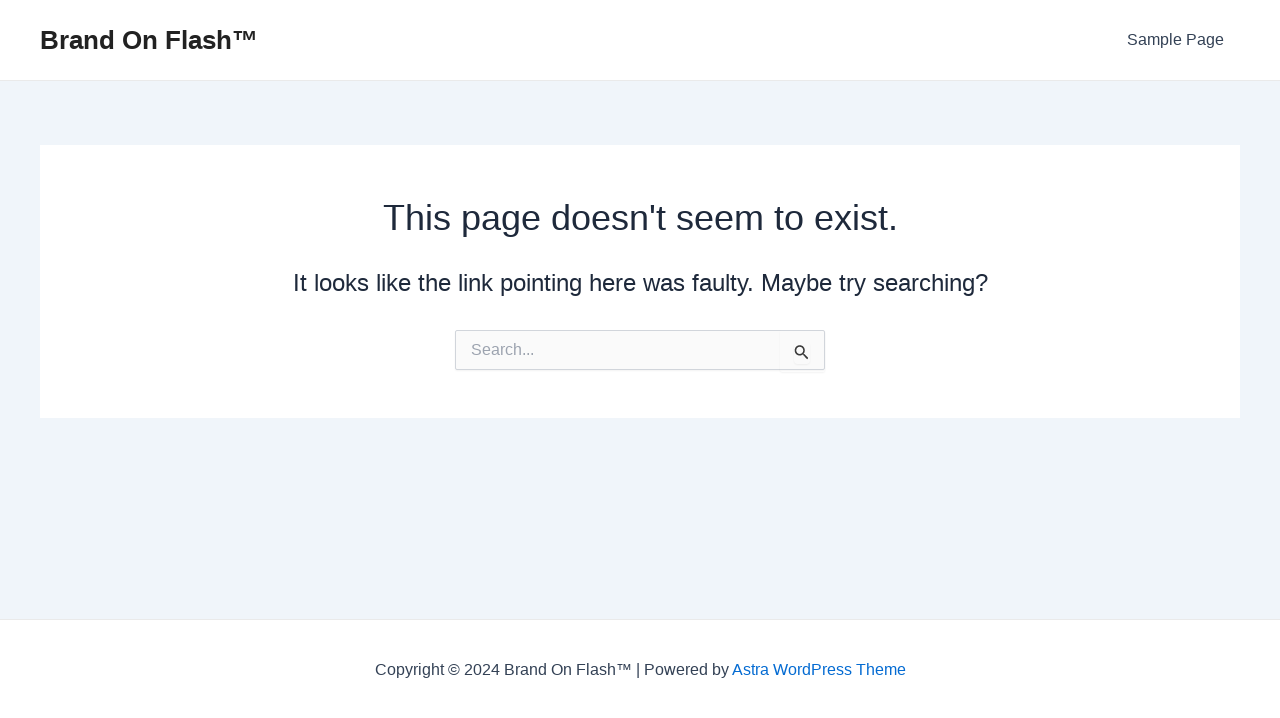

--- FILE ---
content_type: text/css
request_url: https://www.brandonflash.com/wp-content/uploads/elementor/css/post-6.css?ver=1724835296
body_size: 284
content:
.elementor-kit-6{--e-global-color-primary:#FFFFFF;--e-global-color-secondary:#0C383B;--e-global-color-text:#000000;--e-global-color-accent:#F05B05;--e-global-color-a75d382:#AB04D9;--e-global-color-ad18981:#F28907;--e-global-color-c7bd719:#A9BF04;--e-global-typography-primary-font-family:"Playfair Display";--e-global-typography-primary-font-size:36px;--e-global-typography-primary-font-weight:700;--e-global-typography-secondary-font-family:"Lato";--e-global-typography-secondary-font-size:24px;--e-global-typography-secondary-font-weight:400;--e-global-typography-text-font-family:"Nunito";--e-global-typography-text-font-size:16px;--e-global-typography-text-font-weight:400;--e-global-typography-accent-font-family:"Abril Fatface";--e-global-typography-accent-font-size:48px;--e-global-typography-accent-font-weight:400;}.elementor-section.elementor-section-boxed > .elementor-container{max-width:1140px;}.e-con{--container-max-width:1140px;}.elementor-widget:not(:last-child){margin-block-end:20px;}.elementor-element{--widgets-spacing:20px 20px;}{}h1.entry-title{display:var(--page-title-display);}@media(max-width:1024px){.elementor-section.elementor-section-boxed > .elementor-container{max-width:1024px;}.e-con{--container-max-width:1024px;}}@media(max-width:767px){.elementor-section.elementor-section-boxed > .elementor-container{max-width:767px;}.e-con{--container-max-width:767px;}}